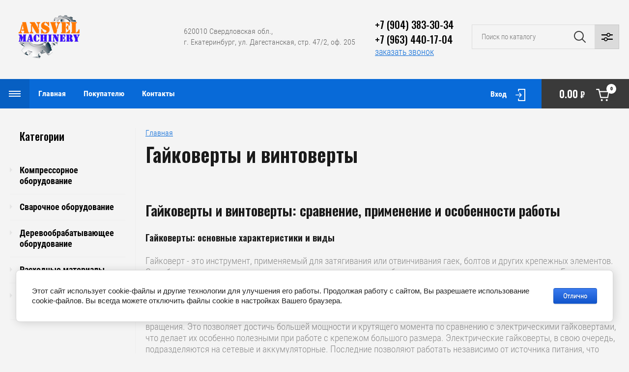

--- FILE ---
content_type: text/html; charset=utf-8
request_url: https://ansvel.ru/gajkoverty-i-vintoverty
body_size: 15414
content:

	<!doctype html>
<html lang="ru">

<head>
<meta charset="utf-8">
<meta name="robots" content="all"/>
<title>Гайковерты и винтоверты - купить выгодно с доставкой по РФ </title>
<meta name="description" content="Инструмент для камнеобработки ">
<meta name="keywords" content="гайковерты, винтоверты, инструменты профессиональные, оборудование и станки, электроинструменты ">
<meta name="SKYPE_TOOLBAR" content="SKYPE_TOOLBAR_PARSER_COMPATIBLE">
<meta name="viewport" content="width=device-width, initial-scale=1.0, maximum-scale=1.0, user-scalable=no">
<meta name="format-detection" content="telephone=no">
<meta http-equiv="x-rim-auto-match" content="none">

<link rel="stylesheet" href="/g/libs/jqueryui/datepicker/css/jquery-ui.css">
<link rel="stylesheet" href="/g/libs/lightgallery/v1.2.19/lightgallery.css">
<link href="https://fonts.googleapis.com/css?family=Oswald:300,500,600,700&amp;subset=cyrillic" rel="stylesheet">

<script src="/g/libs/jquery/1.10.2/jquery.min.js"></script>
<script src="/g/libs/jqueryui/datepicker/js/jquery-ui.min.js" charset="utf-8"></script>

	<link rel="stylesheet" href="/g/css/styles_articles_tpl.css">

            <!-- 46b9544ffa2e5e73c3c971fe2ede35a5 -->
            <script src='/shared/s3/js/lang/ru.js'></script>
            <script src='/shared/s3/js/common.min.js'></script>
        <link rel='stylesheet' type='text/css' href='/shared/s3/css/calendar.css' /><link rel="stylesheet" href="/g/libs/lightgallery-proxy-to-hs/lightgallery.proxy.to.hs.min.css" media="all" async>
<script src="/g/libs/lightgallery-proxy-to-hs/lightgallery.proxy.to.hs.stub.min.js"></script>
<script src="/g/libs/lightgallery-proxy-to-hs/lightgallery.proxy.to.hs.js" async></script>
<link rel="icon" href="/favicon.png" type="image/png">

<!--s3_require-->
<link rel="stylesheet" href="/g/basestyle/1.0.1/user/user.css" type="text/css"/>
<link rel="stylesheet" href="/g/basestyle/1.0.1/cookie.message/cookie.message.css" type="text/css"/>
<link rel="stylesheet" href="/g/basestyle/1.0.1/user/user.blue.css" type="text/css"/>
<script type="text/javascript" src="/g/basestyle/1.0.1/user/user.js" async></script>
<link rel="stylesheet" href="/g/basestyle/1.0.1/cookie.message/cookie.message.blue.css" type="text/css"/>
<script type="text/javascript" src="/g/basestyle/1.0.1/cookie.message/cookie.message.js" async></script>
<!--/s3_require-->

<!--s3_goal-->
<script src="/g/s3/goal/1.0.0/s3.goal.js"></script>
<script>new s3.Goal({map:[], goals: [], ecommerce:[]});</script>
<!--/s3_goal-->
			
		
		
		
			<link rel="stylesheet" type="text/css" href="/g/shop2v2/default/css/theme.less.css">		
			<script type="text/javascript" src="/g/printme.js"></script>
		<script type="text/javascript" src="/g/shop2v2/default/js/tpl.js"></script>
		<script type="text/javascript" src="/g/shop2v2/default/js/baron.min.js"></script>
		
			<script type="text/javascript" src="/g/shop2v2/default/js/shop2.2.js"></script>
		
	<script type="text/javascript">shop2.init({"productRefs": [],"apiHash": {"getPromoProducts":"1195c9e161feea43c1c9411ceddc79b4","getSearchMatches":"8ceda58899f6cfc5ff35b96f191c38f5","getFolderCustomFields":"91a69fdf047069895778217482cc0f2f","getProductListItem":"159d32421e7735e080e6fe7e974abf38","cartAddItem":"f6a78a65473f6c18f01445b6bd9108ae","cartRemoveItem":"a83b76eea04026b75751ac88c6f0f6ab","cartUpdate":"756901c6dc67cf0b003c7a923f94d918","cartRemoveCoupon":"7a703649a9b586e2165a893fba30437e","cartAddCoupon":"8f84ac84e2e5b2d8cb1085350d559321","deliveryCalc":"b24655ec8b42791605505b09551bca91","printOrder":"52a8aeca98f9401bf04a821278916e34","cancelOrder":"f7fed77a0195eab1468e3b368fe29319","cancelOrderNotify":"37475b361e0fbe4c05a49eff81918965","repeatOrder":"745e95ad6ac7777cd9b0099fc432ca1d","paymentMethods":"64ec752f830d0e4ad7949d47938d95b4","compare":"a9a6e9f0c29b11e42fd7767219ab3b49"},"hash": null,"verId": 3199480,"mode": "folder","step": "","uri": "/magazin","IMAGES_DIR": "/d/","my": {"show_sections":false,"price_fa_rouble":true,"filter_in_sidebar":false,"gr_my_product_image_size":true,"gr_my_product_image_width":500,"gr_my_product_image_height":500,"gr_product_price_default":true,"gr_amount_fix":true,"gr_img_lazyload":true},"shop2_cart_order_payments": 5,"cf_margin_price_enabled": 0,"maps_yandex_key":"","maps_google_key":""});shop2.filter._pre_params = "&s[folder_id]=75535909";</script>
<style type="text/css">.product-item-thumb {width: 449px;}.product-item-thumb .product-image, .product-item-simple .product-image {height: 350px;width: 449px;}.product-item-thumb .product-amount .amount-title {width: 353px;}.product-item-thumb .product-price {width: 399px;}.shop2-product .product-side-l {width: 200px;}.shop2-product .product-image {height: 190px;width: 200px;}.shop2-product .product-thumbnails li {width: 56px;height: 56px;}</style>

<script src="/g/libs/vanilla-lazyload/17.1.0/lazyload.min.js"></script><script src="/g/libs/jquery-responsive-tabs/1.5.1/jquery.responsivetabs.min.js" charset="utf-8"></script>
<script src="/g/libs/jquery-match-height/0.7.2/jquery.matchHeight.min.js" charset="utf-8"></script>
<script src="/g/libs/jquery-formstyler/1.7.4/jquery.formstyler.min.js" charset="utf-8"></script>
<script src="/g/libs/nouislider/7.0.10/jquery.nouislider.all.min.js" charset="utf-8"></script>
<script src="/g/libs/lightgallery/v1.2.19/lightgallery.js" charset="utf-8"></script>
<script src="/g/libs/jquery-bgdsize/jquery.bgdsize.js" charset="utf-8"></script>
<script src="/g/libs/jquery-slick/1.6.0/slick.min.js" charset="utf-8"></script>
<script src="/g/libs/flexmenu/1.4.2/flexmenu.min.js" charset="utf-8"></script>

<script src="/g/s3/misc/math/0.0.1/s3.math.js" charset="utf-8"></script>
<script src="/g/s3/misc/eventable/0.0.1/s3.eventable.js" charset="utf-8"></script>
<script src="/g/s3/menu/allin/0.0.3/s3.menu.allin.js" charset="utf-8"></script>

<script src="/g/templates/shop2/2.87.2/js/s3.form.js" charset="utf-8"></script>

<!-- Theme styles -->

	
		    <link rel="stylesheet" href="/g/templates/shop2/2.87.2/machine/css/themes/theme0/theme.scss.css">
	
<!-- Theme styles -->


<!-- Main js -->

	<script src="/g/templates/shop2/2.87.2/machine/js/shop_main.js" charset="utf-8"></script>

<link rel="stylesheet" href="/g/templates/shop2/2.87.2/machine/css/global_styles.css">

<!-- Main js -->


<!-- Yandex.Metrika counter -->
<script type="text/javascript" >
   (function(m,e,t,r,i,k,a){m[i]=m[i]||function(){(m[i].a=m[i].a||[]).push(arguments)};
   m[i].l=1*new Date();
   for (var j = 0; j < document.scripts.length; j++) {if (document.scripts[j].src === r) { return; }}
   k=e.createElement(t),a=e.getElementsByTagName(t)[0],k.async=1,k.src=r,a.parentNode.insertBefore(k,a)})
   (window, document, "script", "https://mc.yandex.ru/metrika/tag.js", "ym");

   ym(82987651, "init", {
        clickmap:true,
        trackLinks:true,
        accurateTrackBounce:true,
        webvisor:true,
        ecommerce:"dataLayer"
   });
</script>
<noscript><div><img src="https://mc.yandex.ru/watch/82987651" style="position:absolute; left:-9999px;" alt="" /></div></noscript>
<!-- /Yandex.Metrika counter -->

<!-- Google tag (gtag.js) -->
<script async src="https://www.googletagmanager.com/gtag/js?id=UA-202374837-1"></script>
<script>
  window.dataLayer = window.dataLayer || [];
  function gtag(){dataLayer.push(arguments);}
  gtag('js', new Date());

  gtag('config', 'UA-202374837-1');
</script>

<link rel="stylesheet" href="/t/v1810/images/site.addons.scss.css">
</head><body class="have_address_header">
						
	<div class="site_wrapper">
		
				<div class="popup_form_wrapper">
			<div class="popup_form_wrap">
				<div class="popup_form_wrap_in">
					<div class="popup_form_close"></div>
					<div class="tpl-anketa" data-api-url="/-/x-api/v1/public/?method=form/postform&param[form_id]=18889309&param[tpl]=global:form.minimal.2.2.87.tpl" data-api-type="form">
		<div class="form_bl_title">Заказать звонок</div>		<form method="post" action="/">
		<input type="hidden" name="form_id" value="18889309">
		<input type="hidden" name="tpl" value="global:form.minimal.2.2.87.tpl">
		<input type="hidden" name="placeholdered_fields" value="1">
		<div class="form_inner">
											        <div class="tpl-field type-text field-required">
		          		          <div class="field-value">
		          			          				            	<input required  type="text" size="30" maxlength="100" value="" name="d[0]" placeholder="Ваше имя *" />
		            		            		          </div>
		        </div>
		        									        <div class="tpl-field type-phone field-required">
		          		          <div class="field-value">
		          			            			            	<input required data-validator="phone" type="text" size="30" maxlength="100" value="" name="d[1]" placeholder="Телефон *"  />
		            		            		          </div>
		        </div>
		        									        <div class="tpl-field type-textarea">
		          		          <div class="field-value">
		          			            			            	<textarea  cols="50" rows="7" name="d[2]" placeholder="Комментарий "></textarea>
		            		            		          </div>
		        </div>
		        						
										
			<div class="tpl-field tpl-field-button">
				<button type="submit" class="tpl-form-button"><span>Отправить</span></button>
			</div>
			<re-captcha data-captcha="recaptcha"
     data-name="captcha"
     data-sitekey="6LddAuIZAAAAAAuuCT_s37EF11beyoreUVbJlVZM"
     data-lang="ru"
     data-rsize="invisible"
     data-type="image"
     data-theme="light"></re-captcha></form>
				</div>
		
	</div>
				</div>
			</div>
		</div>
				
		<div class="folders_popup_wrapper">
			<div class="folders_popup_wrap">
				<div class="folders_popup_title">Категории</div>
				<div class="folders_popup_body">
									        <ul class="folders_popup menu-default">
				            				                				            				                				
				                    				
				                    				                        <li class="has"><a href="/kompressornoe-oborudovanie">Компрессорное оборудование<span class="open_ul_span"></span></a>
				                    				
				                    				
				                				            				                				
				                    				                        				                            <ul>
				                        				                    				
				                    				                        <li class=""><a href="/stacionarnye-kompressory">Стационарные компрессоры</a>
				                    				
				                    				
				                				            				                				
				                    				                        				                            </li>
				                            				                        				                    				
				                    				                        <li class=""><a href="/peredvizhnye-kompressory">Передвижные компрессоры</a>
				                    				
				                    				
				                				            				                				
				                    				                        				                            </li>
				                            				                        				                    				
				                    				                        <li class=""><a href="/kompressornye-stancii">Компрессорные станции</a>
				                    				
				                    				
				                				            				                				
				                    				                        				                            </li>
				                            				                        				                    				
				                    				                        <li class=""><a href="/vintovye-kompressory">Винтовые компрессоры</a>
				                    				
				                    				
				                				            				                				
				                    				                        				                            </li>
				                            				                        				                    				
				                    				                        <li class=""><a href="/centrobezhnye-kompressory">Центробежные компрессоры</a>
				                    				
				                    				
				                				            				                				
				                    				                        				                            </li>
				                            				                        				                    				
				                    				                        <li class=""><a href="/spiralnye-kompressory">Спиральные компрессоры</a>
				                    				
				                    				
				                				            				                				
				                    				                        				                            </li>
				                            				                        				                    				
				                    				                        <li class=""><a href="/benzinovye-kompressory">Бензиновые компрессоры</a>
				                    				
				                    				
				                				            				                				
				                    				                        				                            </li>
				                            				                        				                    				
				                    				                        <li class=""><a href="/dizelnye-kompressory">Дизельные компрессоры</a>
				                    				
				                    				
				                				            				                				
				                    				                        				                            </li>
				                            				                        				                    				
				                    				                        <li class="has"><a href="/osushiteli-vozduha">Осушители воздуха<span class="open_ul_span"></span></a>
				                    				
				                    				
				                				            				                				
				                    				                        				                            <ul>
				                        				                    				
				                    				                        <li class=""><a href="/osushiteli-adsorbcionnye">Осушители адсорбционные</a>
				                    				
				                    				
				                				            				                				
				                    				                        				                            </li>
				                            				                        				                    				
				                    				                        <li class=""><a href="/osushiteli-refrizheratornye">Осушители рефрижераторные</a>
				                    				
				                    				
				                				            				                				
				                    				                        				                            </li>
				                            				                                </ul>
				                                </li>
				                            				                        				                    				
				                    				                        <li class=""><a href="/rashodniki-to">Расходники ТО</a>
				                    				
				                    				
				                				            				                				
				                    				                        				                            </li>
				                            				                                </ul>
				                                </li>
				                            				                        				                    				
				                    				                        <li class="has"><a href="/svarochnoe-oborudovanie">Сварочное оборудование<span class="open_ul_span"></span></a>
				                    				
				                    				
				                				            				                				
				                    				                        				                            <ul>
				                        				                    				
				                    				                        <li class=""><a href="/argonovaya-svarka-tig">Аргоновая сварка TIG</a>
				                    				
				                    				
				                				            				                				
				                    				                        				                            </li>
				                            				                        				                    				
				                    				                        <li class=""><a href="/bloki-okhlazhdeniya-invertorov">Блоки охлаждения инверторов</a>
				                    				
				                    				
				                				            				                				
				                    				                        				                            </li>
				                            				                        				                    				
				                    				                        <li class=""><a href="/plazmennaya-rezka-i-plazmorezy">Плазменная резка и плазморезы</a>
				                    				
				                    				
				                				            				                				
				                    				                        				                            </li>
				                            				                        				                    				
				                    				                        <li class=""><a href="/kontaktnaya-tochechnaya-svarka">Контактная точечная сварка</a>
				                    				
				                    				
				                				            				                				
				                    				                        				                            </li>
				                            				                        				                    				
				                    				                        <li class=""><a href="/svarochnye-maski">Сварочные маски</a>
				                    				
				                    				
				                				            				                				
				                    				                        				                            </li>
				                            				                                </ul>
				                                </li>
				                            				                        				                    				
				                    				                        <li class="has"><a href="/derevoobrabatyvayushchee-oborudovanie">Деревообрабатывающее оборудование<span class="open_ul_span"></span></a>
				                    				
				                    				
				                				            				                				
				                    				                        				                            <ul>
				                        				                    				
				                    				                        <li class=""><a href="/stanki-dlya-zatochki-pilnyh-diskov">Станки для заточки пильных дисков</a>
				                    				
				                    				
				                				            				                				
				                    				                        				                            </li>
				                            				                        				                    				
				                    				                        <li class=""><a href="/stanki-dlya-zatochki-profilnyh-nozhej">Станки для заточки профильных ножей</a>
				                    				
				                    				
				                				            				                				
				                    				                        				                            </li>
				                            				                        				                    				
				                    				                        <li class=""><a href="/zatochnye-stanki-dlya-ploskih-strogalnyh-nozhej">Заточные станки для плоских строгальных ножей</a>
				                    				
				                    				
				                				            				                				
				                    				                        				                            </li>
				                            				                        				                    				
				                    				                        <li class=""><a href="/universalnye-zatochnye-stanki">Универсальные заточные станки</a>
				                    				
				                    				
				                				            				                				
				                    				                        				                            </li>
				                            				                        				                    				
				                    				                        <li class=""><a href="/zatochnye-stanki-dlya-instrumenta-po-derevu">Заточные станки для инструмента по дереву</a>
				                    				
				                    				
				                				            				                				
				                    				                        				                            </li>
				                            				                                </ul>
				                                </li>
				                            				                        				                    				
				                    				                        <li class="has"><a href="/rashodnye-materialy">Расходные материалы<span class="open_ul_span"></span></a>
				                    				
				                    				
				                				            				                				
				                    				                        				                            <ul>
				                        				                    				
				                    				                        <li class=""><a href="/diskovye-pily">Дисковые пилы</a>
				                    				
				                    				
				                				            				                				
				                    				                        				                            </li>
				                            				                        				                    				
				                    				                        <li class=""><a href="/sverla">Сверла</a>
				                    				
				                    				
				                				            				                				
				                    				                        				                            </li>
				                            				                        				                    				
				                    				                        <li class=""><a href="/frezy">Фрезы</a>
				                    				
				                    				
				                				            				                				
				                    				                        				                            </li>
				                            				                        				                    				
				                    				                        <li class=""><a href="/nozhi-tverdosplavnye">Ножи твердосплавные</a>
				                    				
				                    				
				                				            				                				
				                    				                        				                            </li>
				                            				                        				                    				
				                    				                        <li class=""><a href="/strogalnye-nozhi">Строгальные ножи</a>
				                    				
				                    				
				                				            				                				
				                    				                        				                            </li>
				                            				                        				                    				
				                    				                        <li class=""><a href="/blanketnye-nozhi">Бланкетные ножи</a>
				                    				
				                    				
				                				            				                				
				                    				                        				                            </li>
				                            				                        				                    				
				                    				                        <li class=""><a href="/strogalnye-barabany">Строгальные барабаны</a>
				                    				
				                    				
				                				            				                				
				                    				                        				                            </li>
				                            				                        				                    				
				                    				                        <li class=""><a href="/blanketnye-barabany">Бланкетные барабаны</a>
				                    				
				                    				
				                				            				                				
				                    				                        				                            </li>
				                            				                                </ul>
				                                </li>
				                            				                        				                    				
				                    				                        <li class=""><a href="/zapchasti-dlya-stankov-homag-group">Запчасти для станков HOMAG Group</a>
				                    				
				                    				
				                				            				            </li>
				        </ul>
				
				        										<div class="menu_popup_title">Меню</div>
				</div>
			</div>
		</div>

		<header role="banner" class="site_header">
			
			<div class="top_block_wrapper_fix">
				<div class="top_block_wrapper">
					<div class="top_block_wrap">
						
						<div class="top_left_block">
							<div class="burger_btn_wr">
								<span class="burger_btn">&nbsp;</span>
							</div>
							<nav class="menu_top_wr">
																    <ul class="menu_top menu-default">
								        								
								            								
								            								                <li class=" has opened"><a href="/">Главная<span class="open_ul_span"></span></a>
								            								            								
								        								
								            								                								                        </li>
								                    								                								            								
								            								                <li class=" has"><a href="/pokupatelyu">Покупателю<span class="open_ul_span"></span></a>
								            								            								
								        								
								            								                								                        <ul>
								                    								            								
								            								                <li class=""><a href="/kak-sdelat-zakaz">Как сделать заказ</a>
								            								            								
								        								
								            								                								                        </li>
								                    								                								            								
								            								                <li class=""><a href="/dostavka-i-oplata">Доставка и оплата</a>
								            								            								
								        								
								            								                								                        </li>
								                    								                            </ul>
								                        </li>
								                    								                								            								
								            								                <li class=""><a href="/kontakty">Контакты</a>
								            								            								
								        								        </li>
								    </ul>
								    															</nav>
							<div class="top_btns_wr">
								<span class="search_btn_mobile">&nbsp;</span>
																	<a href="/registraciya/login">Вход</a>
															</div>
						</div>

						<div class="top_right_block">
								
			<div id="shop2-cart-preview">
			<div class="cart_bl_wr">
				<a href="/magazin/cart">
					0.00 <ins class="fa fa-rouble">₽</ins>					<span class="cart_bl_count">0</span>
				</a>
			</div>
		</div><!-- Cart Preview -->
		
						</div>

					</div>
				</div>
			</div>
			<div class="site_header_in_wr in">
				<div class="site_header_in">

					<div class="site_header_left logo_top">
													<div class="site_logo_wr">
								<a href="/">
																											<img src="/thumb/2/2yY6s61z8NJZnbinw2bLfg/160c90/d/ansvel_mashineri_logo.png" style="max-width: 160px" alt="" />
								</a>
							</div>
												<div class="site_name_wr">
																				</div>
					</div>
					<div class="site_header_middle">
													<div class="site_header_adress">620010 Свердловская обл., г. Екатеринбург, ул. Дагестанская, стр. 47/2, оф. 205</div>
											</div>
					<div class="site_header_right">
												<div class="contacts_bl_wr">
							<div class="site_phones">
																	<div><a href="tel:+7 (904) 383-30-34">+7 (904) 383-30-34</a></div>
																	<div><a href="tel:+7 (963) 440-17-04">+7 (963) 440-17-04</a></div>
															</div>
															<div class="popup_btn form_popup_btn">заказать звонок</div>
													</div>
						
						<div class="search_bl_wr">
							<span class="search_mob_close">&nbsp;</span>
							<div class="search_bl_in">
								<nav class="site-search-wr">
								    <form action="/magazin/search" enctype="multipart/form-data" method="get" class="search-form">
								    	<input name="search_text" type="text" id="s[name]" class="search-text" placeholder="Поиск по каталогу">	
									    <input type="submit" class="search-button" value="" />
								    <re-captcha data-captcha="recaptcha"
     data-name="captcha"
     data-sitekey="6LddAuIZAAAAAAuuCT_s37EF11beyoreUVbJlVZM"
     data-lang="ru"
     data-rsize="invisible"
     data-type="image"
     data-theme="light"></re-captcha></form>
								    <div class="search_popup_btn jq_click"></div>
								</nav>

								<div class="search_bl_wrapper">
									<div class="search_bl_wrap">
											
    
<div class="shop2-block search-form ">
	<div class="block_body">
		<form action="/magazin/search" enctype="multipart/form-data">
			<input type="hidden" name="sort_by" value=""/>
			
						
								
					<div class="row row_price range_slider_wrapper">
		                <div class="row-title">Цена, руб.</div>
		                <div class="row-body">
		
			                <div class="price_range">
			                	<div class="input_from">
			                		<span class="from_title">от</span>
			                    	<input name="s[price][min]" type="text" size="5" class="small low" value="0" />
			                    </div>
			                    <div class="input_to">
			                    	<span class="to_title">до</span>
			                    	<input name="s[price][max]" type="text" size="5" class="small big"  data-max="200000" value="200000" />
			                    </div>
			                </div>
			                <div class="input_range_slider"></div>
		
		                </div>
		            </div>
		            
	                        
            
							<div class="row">
					<label class="row-title" for="shop2-name">Название:</label>
					<div class="row-body">
						<input type="text" name="s[name]" size="20" id="shop2-name" value="" />
					</div>
				</div>
			
							<div class="row">
					<label class="row-title" for="shop2-article">Артикул:</label>
					<div class="row-body">
						<input type="text" name="s[article]" id="shop2-article" value="" />
					</div>
				</div>
			
							<div class="row">
					<label class="row-title" for="shop2-text">Текст:</label>
					<div class="row-body">
						<input type="text" name="search_text" size="20" id="shop2-text"  value="" />
					</div>
				</div>
			
			
							<div class="row">
					<div class="row-title">Выберите категорию:</div>
					<div class="row-body">
						<select name="s[folder_id]" id="s[folder_id]" data-placeholder="Все категории">
							<option value="">Все категории</option>
																																                            <option value="75538309" >
		                                 Компрессорное оборудование
		                            </option>
		                        																	                            <option value="75525109" >
		                                &raquo; Стационарные компрессоры
		                            </option>
		                        																	                            <option value="75524909" >
		                                &raquo; Передвижные компрессоры
		                            </option>
		                        																	                            <option value="75525909" >
		                                &raquo; Компрессорные станции
		                            </option>
		                        																	                            <option value="75538509" >
		                                &raquo; Винтовые компрессоры
		                            </option>
		                        																	                            <option value="75524709" >
		                                &raquo; Центробежные компрессоры
		                            </option>
		                        																	                            <option value="75538709" >
		                                &raquo; Спиральные компрессоры
		                            </option>
		                        																	                            <option value="75525709" >
		                                &raquo; Бензиновые компрессоры
		                            </option>
		                        																	                            <option value="75524509" >
		                                &raquo; Дизельные компрессоры
		                            </option>
		                        																	                            <option value="75523909" >
		                                &raquo; Осушители воздуха
		                            </option>
		                        																	                            <option value="75524109" >
		                                &raquo;&raquo; Осушители адсорбционные
		                            </option>
		                        																	                            <option value="75524309" >
		                                &raquo;&raquo; Осушители рефрижераторные
		                            </option>
		                        																	                            <option value="75525309" >
		                                &raquo; Расходники ТО
		                            </option>
		                        																	                            <option value="75536309" >
		                                 Сварочное оборудование
		                            </option>
		                        																	                            <option value="75536509" >
		                                &raquo; Аргоновая сварка TIG
		                            </option>
		                        																	                            <option value="75536709" >
		                                &raquo; Блоки охлаждения инверторов
		                            </option>
		                        																	                            <option value="75536909" >
		                                &raquo; Плазменная резка и плазморезы
		                            </option>
		                        																	                            <option value="75537109" >
		                                &raquo; Контактная точечная сварка
		                            </option>
		                        																	                            <option value="112144109" >
		                                &raquo; Сварочные маски
		                            </option>
		                        																	                            <option value="81797109" >
		                                 Деревообрабатывающее оборудование
		                            </option>
		                        																	                            <option value="81798509" >
		                                &raquo; Станки для заточки пильных дисков
		                            </option>
		                        																	                            <option value="81798709" >
		                                &raquo; Станки для заточки профильных ножей
		                            </option>
		                        																	                            <option value="81798309" >
		                                &raquo; Заточные станки для плоских строгальных ножей
		                            </option>
		                        																	                            <option value="81798909" >
		                                &raquo; Универсальные заточные станки
		                            </option>
		                        																	                            <option value="81801709" >
		                                &raquo; Заточные станки для инструмента по дереву
		                            </option>
		                        																	                            <option value="81797709" >
		                                 Расходные материалы
		                            </option>
		                        																	                            <option value="81797909" >
		                                &raquo; Дисковые пилы
		                            </option>
		                        																	                            <option value="81801309" >
		                                &raquo; Сверла
		                            </option>
		                        																	                            <option value="81801509" >
		                                &raquo; Фрезы
		                            </option>
		                        																	                            <option value="81801109" >
		                                &raquo; Ножи твердосплавные
		                            </option>
		                        																	                            <option value="81800309" >
		                                &raquo; Строгальные ножи
		                            </option>
		                        																	                            <option value="81800509" >
		                                &raquo; Бланкетные ножи
		                            </option>
		                        																	                            <option value="81800709" >
		                                &raquo; Строгальные барабаны
		                            </option>
		                        																	                            <option value="81800909" >
		                                &raquo; Бланкетные барабаны
		                            </option>
		                        																	                            <option value="130169909" >
		                                 Запчасти для станков HOMAG Group
		                            </option>
		                        													</select>
					</div>
				</div>

				<div class="row" id="shop2_search_custom_fields"></div>
			
						
							<div class="row">
					<div class="row-title">Производитель:</div>
					<div class="row-body">
						<select name="s[vendor_id]" data-placeholder="Все производители">
							<option value="">Все</option>          
		                    		                        <option value="13612309" >CrossAir</option>
		                    		                        <option value="13612709" >CROWN</option>
		                    		                        <option value="13612109" >DALI</option>
		                    		                        <option value="23945909" >FESTOOL</option>
		                    		                        <option value="13612509" >FoxWeld</option>
		                    		                        <option value="14723309" >HEFN</option>
		                    		                        <option value="31842909" >HOMAG</option>
		                    		                        <option value="14722509" >RED SAMURAI</option>
		                    		                        <option value="14722709" >WEIZHIHAO</option>
		                    		                        <option value="13612909" >WoodTec</option>
		                    		                        <option value="14723509" >XIAN FENG</option>
		                    		                        <option value="14722109" >Алтайлестехмаш</option>
		                    		                        <option value="14723109" >Лесотехника</option>
		                    		                        <option value="14722909" >Пилотех</option>
		                    		                        <option value="14722309" >Станкоцентр Перун</option>
		                    						</select>
					</div>
				</div>
			
											    <div class="row">
				        <div class="row-title">Новинка:</div>
				        <div class="row-body">
				            				            <select name="s[flags][2]" data-placeholder="Все">
					            <option value="">Все</option>
					            <option value="1">да</option>
					            <option value="0">нет</option>
					        </select>
				        </div>
				    </div>
		    												    <div class="row">
				        <div class="row-title">Спецпредложение:</div>
				        <div class="row-body">
				            				            <select name="s[flags][1]" data-placeholder="Все">
					            <option value="">Все</option>
					            <option value="1">да</option>
					            <option value="0">нет</option>
					        </select>
				        </div>
				    </div>
		    				
							<div class="row">
					<div class="row-title">Результатов на странице:</div>
					<div class="row-body">
						<select name="s[products_per_page]">
											            					            					            <option value="5">5</option>
				            					            					            <option value="20">20</option>
				            					            					            <option value="35">35</option>
				            					            					            <option value="50">50</option>
				            					            					            <option value="65">65</option>
				            					            					            <option value="80">80</option>
				            					            					            <option value="95">95</option>
				            						</select>
					</div>
				</div>
			
			<div class="row-button">
				<button type="submit" class="search-btn">Найти</button>
			</div>

		<re-captcha data-captcha="recaptcha"
     data-name="captcha"
     data-sitekey="6LddAuIZAAAAAAuuCT_s37EF11beyoreUVbJlVZM"
     data-lang="ru"
     data-rsize="invisible"
     data-type="image"
     data-theme="light"></re-captcha></form>
	</div>
</div><!-- Search Form -->									</div>
								</div>
							</div>
						</div>

					</div>

				</div>
			</div>


		</header> <!-- .site-header -->

		<div class="site_container">
			
												
						
			<div class="site_main_wrap">
				<main role="main" class="site_main">
					
										
										<div class="site_in_wrap">
						<div class="site_left_side">
							
															<div class="left_side_folders">
									<div class="folders_title">Категории</div>
									<ul class="folders_block menu-default">
							            							
							                							
							                    							
							                    							                        <li class="has"><a href="/kompressornoe-oborudovanie">Компрессорное оборудование</a>
							                    							
							                    							
							                							
							            							
							                							
							                    							                        							                                </li>
							                            							                        							                    							
							                    							                        <li class="has"><a href="/svarochnoe-oborudovanie">Сварочное оборудование</a>
							                    							
							                    							
							                							
							            							
							                							
							                    							                        							                                </li>
							                            							                        							                    							
							                    							                        <li class="has"><a href="/derevoobrabatyvayushchee-oborudovanie">Деревообрабатывающее оборудование</a>
							                    							
							                    							
							                							
							            							
							                							
							                    							                        							                                </li>
							                            							                        							                    							
							                    							                        <li class="has"><a href="/rashodnye-materialy">Расходные материалы</a>
							                    							
							                    							
							                							
							            							
							                							
							                    							                        							                                </li>
							                            							                        							                    							
							                    							                        <li class=""><a href="/zapchasti-dlya-stankov-homag-group">Запчасти для станков HOMAG Group</a>
							                    							
							                    							
							                							
							            							            </li>
							        </ul>
							        								</div>
														
													</div>
						<div class="site_right_side">
					
							
<div class="site-path" data-url="/"><a href="/">Главная</a></div>							<h1>Гайковерты и винтоверты</h1>	
	<div class="shop2-cookies-disabled shop2-warning hide"></div>
	
	
	
		
		
							
			
							
			
							
			
		
		
		
			
			
						        


			
							<p>&nbsp;</p>

<h2>Гайковерты и винтоверты: сравнение, применение и особенности работы</h2>

<h4>Гайковерты: основные характеристики и виды</h4>

<p>Гайковерт - это инструмент, применяемый для затягивания или отвинчивания гаек, болтов и других крепежных элементов. Он работает за счет вращения, предоставляемого двигателем, обычно электрическим или пневматическим. Главное отличие гайковерта от винтоверта заключается в том, что гайковерт предназначен для работы с гайками и болтами, в то время как винтоверт специализируется на вворачивании и выворачивании винтов.</p>

<p>Существует несколько видов гайковертов. Пневматический гайковерт использует сжатый воздух для обеспечения вращения. Это позволяет достичь большей мощности и крутящего момента по сравнению с электрическими гайковертами, что делает их особенно полезными при работе с крепежом большого размера. Электрические гайковерты, в свою очередь, подразделяются на сетевые и аккумуляторные. Последние позволяют работать независимо от источника питания, что особенно удобно в условиях, когда доступ к электричеству ограничен.</p>

<h4>Винтоверты: назначение и особенности применения</h4>

<p>Винтоверт - это устройство для затягивания или отворачивания винтов. Он также может использоваться для работы с шурупами. В отличие от гайковерта, винтоверт имеет меньший крутящий момент, что делает его идеальным для мелких работ по сравнению с более массивными крепежными элементами, с которыми обычно работает гайковерт.&nbsp;</p>

<p>Существует несколько типов винтовертов: бытовые, профессиональные и ударные. Бытовые винтоверты обычно используются для повседневных ремонтных работ в домашних условиях. Профессиональные винтоверты обладают большей мощностью и эргономикой, что делает их идеальным выбором для профессиональных мастеров. Ударные винтоверты оборудованы механизмом удара, который помогает легче раскручивать заедающие винты.</p>

<h4>Применение гайковертов и винтовертов в различных областях</h4>

<p>Гайковерты и винтоверты нашли широкое применение в различных областях, начиная от автомобильного ремонта до производства. В автомобильной отрасли гайковерты широко используются для затягивания колесных гаек и болтов. В строительстве винтоверты помогают монтажу различных конструкций. В производстве они значительно ускоряют процесс сборки изделий.</p>

<p>Важно отметить, что правильный выбор между гайковертом и винтовертом зависит от конкретной задачи и материалов, с которыми придется работать. Грамотное применение этих инструментов помогает улучшить производительность и качество работы мастера.</p>

<p>В заключении, гайковерты и винтоверты - это необходимый инструмент&nbsp;в арсенале любого мастера, который занимается монтажом, ремонтом или производством. Правильный выбор и умелое применение этих инструментов помогут справиться с задачами любой сложности и обеспечат качественный результат.</p>
			
		
	


	
							</div>
					</div>
										
				</main>
			</div>
			
															
						<div class="form_bl_wrapper">
				<div class="form_bl_wrap">
					
										<div class="form_bl_body">
						<div class="form_bl_text">
							<div class="form_bl_title">Актуальная информация</div>
							<div class="form_bl_desc">Подпишитесь и регулярно получайте информацию об акциях и ценах</div>
						</div>
						<div class="tpl-anketa" data-api-url="/-/x-api/v1/public/?method=form/postform&param[form_id]=18889509&param[tpl]=global:form.minimal.2.2.87.tpl" data-api-type="form">
		<div class="form_bl_title">Актуальная информация</div>		<form method="post" action="/">
		<input type="hidden" name="form_id" value="18889509">
		<input type="hidden" name="tpl" value="global:form.minimal.2.2.87.tpl">
		<input type="hidden" name="placeholdered_fields" value="1">
		<div class="form_inner one_field">
											        <div class="tpl-field type-text field-required">
		          		          <div class="field-value">
		          			          				            	<input required  type="text" size="30" maxlength="100" value="" name="d[0]" placeholder="Введите e-mail *" />
		            		            		          </div>
		        </div>
		        						
										
			<div class="tpl-field tpl-field-button">
				<button type="submit" class="tpl-form-button"><span>Подписаться</span></button>
			</div>
			<re-captcha data-captcha="recaptcha"
     data-name="captcha"
     data-sitekey="6LddAuIZAAAAAAuuCT_s37EF11beyoreUVbJlVZM"
     data-lang="ru"
     data-rsize="invisible"
     data-type="image"
     data-theme="light"></re-captcha></form>
				</div>
		
	</div>
					</div>
										
										<div class="form_bl_social">
						<div class="social-wrap">
							<div class="social_bl_title"></div>
							<div class="social_bl_body">
							    									<a href="https://vk.com/ansvel_ru" target="_blank" class="social">
																					<img src="/g/spacer.gif" data-src="/thumb/2/AQPy2Y5_BCPTAQPIz-g-xA/41c41/d/fgs16_vk_dark_square.svg" class="lazy" alt="ВК" />
																			</a>
														    </div>
						</div>
					</div>
									</div>
			</div>
			
		</div>

		<footer role="contentinfo" class="site_footer">

			<div class="footer_menu_wrapper">
				<div class="footer_menu_wrap">
					<ul class="menu-default bottom_menu"><li><a href="/kompressornoe-oborudovanie" >Компрессорное оборудование</a><ul class="level-2"><li><a href="/stacionarnye-kompressory" >Стационарные компрессоры</a></li><li><a href="/peredvizhnye-kompressory" >Передвижные компрессоры</a></li><li><a href="/kompressornye-stancii" >Компрессорные станции</a></li><li><a href="/vintovye-kompressory" >Винтовые компрессоры</a></li><li><a href="/centrobezhnye-kompressory" >Центробежные компрессоры</a></li><li><a href="/spiralnye-kompressory" >Спиральные компрессоры</a></li><li><a href="/benzinovye-kompressory" >Бензиновые компрессоры</a></li><li><a href="/dizelnye-kompressory" >Дизельные компрессоры</a></li><li><a href="/osushiteli-vozduha" >Осушители воздуха</a></li><li><a href="/rashodniki-to" >Расходники ТО</a></li></ul></li><li><a href="/svarochnoe-oborudovanie" >Сварочное оборудование</a><ul class="level-2"><li><a href="/argonovaya-svarka-tig" >Аргоновая сварка TIG</a></li><li><a href="/bloki-okhlazhdeniya-invertorov" >Блоки охлаждения инверторов</a></li><li><a href="/plazmennaya-rezka-i-plazmorezy" >Плазменная резка и плазморезы</a></li><li><a href="/kontaktnaya-tochechnaya-svarka" >Контактная точечная сварка</a></li><li><a href="/svarochnye-maski" >Сварочные маски</a></li></ul></li><li><a href="/derevoobrabatyvayushchee-oborudovanie" >Деревообрабатывающее оборудование</a><ul class="level-2"><li><a href="/stanki-dlya-zatochki-pilnyh-diskov" >Станки для заточки пильных дисков</a></li><li><a href="/stanki-dlya-zatochki-profilnyh-nozhej" >Станки для заточки профильных ножей</a></li><li><a href="/zatochnye-stanki-dlya-ploskih-strogalnyh-nozhej" >Заточные станки для плоских строгальных ножей</a></li><li><a href="/universalnye-zatochnye-stanki" >Универсальные заточные станки</a></li><li><a href="/zatochnye-stanki-dlya-instrumenta-po-derevu" >Заточные станки для инструмента по дереву</a></li></ul></li><li><a href="/rashodnye-materialy" >Расходные материалы</a><ul class="level-2"><li><a href="/diskovye-pily" >Дисковые пилы</a></li><li><a href="/sverla" >Сверла</a></li><li><a href="/frezy" >Фрезы</a></li><li><a href="/nozhi-tverdosplavnye" >Ножи твердосплавные</a></li><li><a href="/strogalnye-nozhi" >Строгальные ножи</a></li><li><a href="/blanketnye-nozhi" >Бланкетные ножи</a></li><li><a href="/strogalnye-barabany" >Строгальные барабаны</a></li><li><a href="/blanketnye-barabany" >Бланкетные барабаны</a></li></ul></li><li><a href="/zapchasti-dlya-stankov-homag-group" >Запчасти для станков HOMAG Group</a></li></ul>				</div>
			</div>

			<div class="footer_in_wrapper">
				<div class="footer_in_wrap">
										<div class="footer_l_block">
																								<div class="footer_site_anonce">
							Вы принимаете условия политики в отношении обработки персональных данных и пользовательского соглашения каждый раз, когда оставляете свои данные в любой форме обратной связи на сайте ansvel.ru.

Обращаем ваше внимание, что caйт ansvel.ru ни при каких обстоятельствах не является публичной офертой, определяемой положениями Статей 435 и 437 Гражданского кодекса РФ.
						</div>
											</div>
					<div class="footer_right_wrap">

						<div class="footer_c_block">
							<div class="footer_contacts_block">
																	<div class="footer_contacts_block_title">Наши контакты</div>
																<div class="footer_contacts_block_body">
																		<div class="footer_phones_block">
										<div class="footer_phones_body">
																							<div><a href="tel:+7 (904) 383-30-34">+7 (904) 383-30-34</a></div>
																							<div><a href="tel:+7 (963) 440-17-04">+7 (963) 440-17-04</a></div>
																					</div>
																					<div class="footer_popup_btn form_popup_btn">заказать звонок</div>
																			</div>
																											<div class="footer_address_block">
										620010, обл. Свердловская, г. Екатеринбург, ул. Дагестанская, стр. 47/2, оф. 205
									</div>
																		
																		<div class="footer_time_block">
										Пн-Пт: 9:00-18:00  Сб-Вс: выходные
									</div>
									
								</div>
							</div>
						</div>
						<div class="footer_r_block">
													</div>

					</div>
				</div>
			</div>

			<div class="footer_bot_wrapper">
				<div class="footer_bot_wrap">
					<div class="footer_bot_l">
						<div class="bot_site_name">
											            				            				            				            © 2024 ООО «Ансвел Машинери»
						</div>
					</div>
					<div class="footer_bot_c">
						<div class="bot_counters">
							<!-- Yandex.Metrika counter -->
<script type="text/javascript" >
   (function(m,e,t,r,i,k,a){m[i]=m[i]||function(){(m[i].a=m[i].a||[]).push(arguments)};
   m[i].l=1*new Date();k=e.createElement(t),a=e.getElementsByTagName(t)[0],k.async=1,k.src=r,a.parentNode.insertBefore(k,a)})
   (window, document, "script", "https://mc.yandex.ru/metrika/tag.js", "ym");

   ym(82987651, "init", {
        clickmap:true,
        trackLinks:true,
        accurateTrackBounce:true
   });
</script>
<noscript><div><img src="https://mc.yandex.ru/watch/82987651" style="position:absolute; left:-9999px;" alt="" /></div></noscript>
<!-- /Yandex.Metrika counter -->

<!-- Google tag (gtag.js) -->
<script async src="https://www.googletagmanager.com/gtag/js?id=G-DP9HZ05DT7"></script>
<script>
  window.dataLayer = window.dataLayer || [];
  function gtag(){dataLayer.push(arguments);}
  gtag('js', new Date());

  gtag('config', 'G-DP9HZ05DT7');
</script>

<!--LiveInternet counter--><a href="https://www.liveinternet.ru/click"
target="_blank"><img id="licnt3759" width="31" height="31" style="border:0" 
title="LiveInternet"
src="[data-uri]"
alt=""/></a><script>(function(d,s){d.getElementById("licnt3759").src=
"https://counter.yadro.ru/hit?t45.11;r"+escape(d.referrer)+
((typeof(s)=="undefined")?"":";s"+s.width+"*"+s.height+"*"+
(s.colorDepth?s.colorDepth:s.pixelDepth))+";u"+escape(d.URL)+
";h"+escape(d.title.substring(0,150))+";"+Math.random()})
(document,screen)</script><!--/LiveInternet-->

<!-- Top100 (Kraken) Counter -->
<script>
    (function (w, d, c) {
    (w[c] = w[c] || []).push(function() {
        var options = {
            project: 7729821,
        };
        try {
            w.top100Counter = new top100(options);
        } catch(e) { }
    });
    var n = d.getElementsByTagName("script")[0],
    s = d.createElement("script"),
    f = function () { n.parentNode.insertBefore(s, n); };
    s.type = "text/javascript";
    s.async = true;
    s.src =
    (d.location.protocol == "https:" ? "https:" : "http:") +
    "//st.top100.ru/top100/top100.js";

    if (w.opera == "[object Opera]") {
    d.addEventListener("DOMContentLoaded", f, false);
} else { f(); }
})(window, document, "_top100q");
</script>
<noscript>
  <img src="//counter.rambler.ru/top100.cnt?pid=7729821" alt="Топ-100" />
</noscript>
<!-- END Top100 (Kraken) Counter -->
<!--__INFO2026-01-25 00:58:30INFO__-->

						</div>
					</div>
									</div>
			</div>
			
		</footer> <!-- .site-footer -->

	</div>
	
		
	<script src="/t/v1810/images/js/site_addons.js"></script>
<link rel="stylesheet" href="/t/v1810/images/css/site_addons.scss.css">
<!-- assets.bottom -->
<!-- </noscript></script></style> -->
<script src="/my/s3/js/site.min.js?1769082895" ></script>
<script src="https://cp.onicon.ru/loader/667c190ab887eeef658b4582.js" data-auto async></script>
<script >/*<![CDATA[*/
var megacounter_key="fb90e1df9859c8a3677a90bb348c2865";
(function(d){
    var s = d.createElement("script");
    s.src = "//counter.megagroup.ru/loader.js?"+new Date().getTime();
    s.async = true;
    d.getElementsByTagName("head")[0].appendChild(s);
})(document);
/*]]>*/</script>


					<!--noindex-->
		<div id="s3-cookie-message" class="s3-cookie-message-wrap">
			<div class="s3-cookie-message">
				<div class="s3-cookie-message__text">
					Этот сайт использует cookie-файлы и другие технологии для улучшения его работы. Продолжая работу с сайтом, Вы разрешаете использование cookie-файлов. Вы всегда можете отключить файлы cookie в настройках Вашего браузера.
				</div>
				<div class="s3-cookie-message__btn">
					<div id="s3-cookie-message__btn" class="g-button">
						Отлично
					</div>
				</div>
			</div>
		</div>
		<!--/noindex-->
	
<script >/*<![CDATA[*/
$ite.start({"sid":3172229,"vid":3199480,"aid":3716232,"stid":21,"cp":21,"active":true,"domain":"ansvel.ru","lang":"ru","trusted":false,"debug":false,"captcha":3});
/*]]>*/</script>
<!-- /assets.bottom -->
</body>
<!-- ID -->
</html>


--- FILE ---
content_type: text/css
request_url: https://ansvel.ru/g/templates/shop2/2.87.2/machine/css/global_styles.css
body_size: 566
content:
.product_list.product-list-thumbs .shop_product_item .product_in_wrap .product_center .product_center_in2 .product_bot_block .product_buttons .produc_buttons_r{
	width: 100px;
	margin-left: -50px;
}
/*1794*/
@media (min-width: 768px) {
    .site_header .site_header_in {
        display: flex;
        align-items: center;
    }

    .site_header .site_header_in .site_header_left.logo_top {
        display: flex;
        flex-direction: column;
    }
}
@media all and (max-width: 1260px) and (min-width: 1024px) {
	.site_wrapper .site_header .top_block_wrapper_fix {
		z-index: 103;
	}
}

@media screen and (min-width: 1261px) {
	body .site_header .top_block_wrapper .top_block_wrap .cart_bl_wr.active a {
		padding-left: 10px;
	}
}

.shop2-product-navigation .shop2-btn {
	margin: 0;
}
.have_address_header .site_wrapper .site_header .site_header_in {
	display: flex;
}
.have_address_header .site_wrapper .site_header .site_header_in .site_header_left {
	width: auto;
}
.have_address_header .site_wrapper .site_header .site_header_in .site_header_middle {
	margin-left: auto;
	margin-right: 20px;
	max-width: 210px;
}
.have_address_header .site_wrapper .site_header .site_header_in .site_header_middle .site_header_adress{
	position: relative;
	color: rgba(0, 0, 0, 0.6);
	font: 16px/22px 'rbcl', Arial, Helvetica, sans-serif;
}
.have_address_header .site_wrapper .site_header .site_header_in .site_header_right {
	width: auto;
}
@media (max-width: 767px){
	.have_address_header .site_wrapper .site_header .site_header_in {
		display: block;
	}
	.have_address_header .site_wrapper .site_header .site_header_in .site_header_middle {
		margin: 20px auto 20px;
		text-align: center;
	}

}




body .card_form_wrapper .tpl-anketa .form_inner .tpl-field.type-checkbox ul li label:before {
	top: 0;
    margin-top: 0;
}

--- FILE ---
content_type: text/css
request_url: https://ansvel.ru/t/v1810/images/site.addons.scss.css
body_size: 3
content:
.site_in_wrap .site_left_side .left_side_folders .folders_block li ul li a {
  opacity: 0.6;
}


--- FILE ---
content_type: text/css
request_url: https://ansvel.ru/t/v1810/images/css/site_addons.scss.css
body_size: 59
content:
.have_address_header .site_wrapper .site_header .site_header_in .site_header_middle {
  max-width: 410px;
}
.site_footer .footer_in_wrapper .footer_right_wrap .footer_c_block .footer_contacts_block .footer_contacts_block_body .footer_address_block {
  max-width: 460px;
}


--- FILE ---
content_type: application/javascript
request_url: https://ansvel.ru/t/v1810/images/js/site_addons.js
body_size: 217
content:
document.addEventListener("DOMContentLoaded", function() {
        var headerAddressElement = document.querySelector(".site_header_adress");
        var footerAddressElement = document.querySelector(".footer_address_block");
        
        if (headerAddressElement) {
            var headerAddressText = headerAddressElement.innerHTML;
            var newHeaderAddressText = headerAddressText.replace("г. Екатеринбург", "<br>г. Екатеринбург");
            headerAddressElement.innerHTML = newHeaderAddressText;
        }
        
        if (footerAddressElement) {
            var footerAddressText = footerAddressElement.innerHTML;
            var newFooterAddressText = footerAddressText.replace("г. Екатеринбург", "<br>г. Екатеринбург");
            footerAddressElement.innerHTML = newFooterAddressText;
        }
    });

--- FILE ---
content_type: text/javascript
request_url: https://counter.megagroup.ru/fb90e1df9859c8a3677a90bb348c2865.js?r=&s=1280*720*24&u=https%3A%2F%2Fansvel.ru%2Fgajkoverty-i-vintoverty&t=%D0%93%D0%B0%D0%B9%D0%BA%D0%BE%D0%B2%D0%B5%D1%80%D1%82%D1%8B%20%D0%B8%20%D0%B2%D0%B8%D0%BD%D1%82%D0%BE%D0%B2%D0%B5%D1%80%D1%82%D1%8B%20-%20%D0%BA%D1%83%D0%BF%D0%B8%D1%82%D1%8C%20%D0%B2%D1%8B%D0%B3%D0%BE%D0%B4%D0%BD%D0%BE%20%D1%81%20%D0%B4%D0%BE%D1%81%D1%82%D0%B0%D0%B2%D0%BA%D0%BE%D0%B9%20%D0%BF%D0%BE%20%D0%A0%D0%A4&fv=0,0&en=1&rld=0&fr=0&callback=_sntnl1769367842882&1769367842882
body_size: 87
content:
//:1
_sntnl1769367842882({date:"Sun, 25 Jan 2026 19:04:02 GMT", res:"1"})